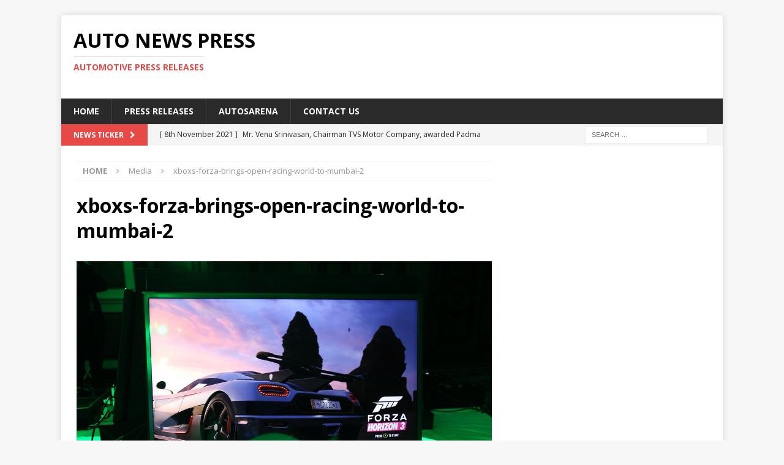

--- FILE ---
content_type: text/html; charset=UTF-8
request_url: https://www.autonewspress.com/xboxs-forza-brings-open-racing-world-to-mumbai/xboxs-forza-brings-open-racing-world-to-mumbai-2/
body_size: 10040
content:
<!DOCTYPE html>
<html class="no-js mh-one-sb" lang="en-GB">
<head>
<meta charset="UTF-8">
<meta name="viewport" content="width=device-width, initial-scale=1.0">
<link rel="profile" href="http://gmpg.org/xfn/11" />
<meta name='robots' content='index, follow, max-image-preview:large, max-snippet:-1, max-video-preview:-1' />
	<style>img:is([sizes="auto" i], [sizes^="auto," i]) { contain-intrinsic-size: 3000px 1500px }</style>
	
	<!-- This site is optimized with the Yoast SEO plugin v24.9 - https://yoast.com/wordpress/plugins/seo/ -->
	<title>xboxs-forza-brings-open-racing-world-to-mumbai-2 - Auto News Press</title>
	<link rel="canonical" href="https://www.autonewspress.com/xboxs-forza-brings-open-racing-world-to-mumbai/xboxs-forza-brings-open-racing-world-to-mumbai-2/" />
	<meta property="og:locale" content="en_GB" />
	<meta property="og:type" content="article" />
	<meta property="og:title" content="xboxs-forza-brings-open-racing-world-to-mumbai-2 - Auto News Press" />
	<meta property="og:url" content="https://www.autonewspress.com/xboxs-forza-brings-open-racing-world-to-mumbai/xboxs-forza-brings-open-racing-world-to-mumbai-2/" />
	<meta property="og:site_name" content="Auto News Press" />
	<meta property="article:publisher" content="https://www.facebook.com/Autosarena/" />
	<meta property="og:image" content="https://www.autonewspress.com/xboxs-forza-brings-open-racing-world-to-mumbai/xboxs-forza-brings-open-racing-world-to-mumbai-2" />
	<meta property="og:image:width" content="1024" />
	<meta property="og:image:height" content="682" />
	<meta property="og:image:type" content="image/jpeg" />
	<meta name="twitter:card" content="summary_large_image" />
	<meta name="twitter:site" content="@autosarena" />
	<script type="application/ld+json" class="yoast-schema-graph">{"@context":"https://schema.org","@graph":[{"@type":"WebPage","@id":"https://www.autonewspress.com/xboxs-forza-brings-open-racing-world-to-mumbai/xboxs-forza-brings-open-racing-world-to-mumbai-2/","url":"https://www.autonewspress.com/xboxs-forza-brings-open-racing-world-to-mumbai/xboxs-forza-brings-open-racing-world-to-mumbai-2/","name":"xboxs-forza-brings-open-racing-world-to-mumbai-2 - Auto News Press","isPartOf":{"@id":"https://www.autonewspress.com/#website"},"primaryImageOfPage":{"@id":"https://www.autonewspress.com/xboxs-forza-brings-open-racing-world-to-mumbai/xboxs-forza-brings-open-racing-world-to-mumbai-2/#primaryimage"},"image":{"@id":"https://www.autonewspress.com/xboxs-forza-brings-open-racing-world-to-mumbai/xboxs-forza-brings-open-racing-world-to-mumbai-2/#primaryimage"},"thumbnailUrl":"https://www.autonewspress.com/wp-content/uploads/2016/09/Xbox’s-Forza-brings-open-racing-world-to-Mumbai-2.jpg","datePublished":"2016-09-28T12:57:41+00:00","breadcrumb":{"@id":"https://www.autonewspress.com/xboxs-forza-brings-open-racing-world-to-mumbai/xboxs-forza-brings-open-racing-world-to-mumbai-2/#breadcrumb"},"inLanguage":"en-GB","potentialAction":[{"@type":"ReadAction","target":["https://www.autonewspress.com/xboxs-forza-brings-open-racing-world-to-mumbai/xboxs-forza-brings-open-racing-world-to-mumbai-2/"]}]},{"@type":"ImageObject","inLanguage":"en-GB","@id":"https://www.autonewspress.com/xboxs-forza-brings-open-racing-world-to-mumbai/xboxs-forza-brings-open-racing-world-to-mumbai-2/#primaryimage","url":"https://www.autonewspress.com/wp-content/uploads/2016/09/Xbox’s-Forza-brings-open-racing-world-to-Mumbai-2.jpg","contentUrl":"https://www.autonewspress.com/wp-content/uploads/2016/09/Xbox’s-Forza-brings-open-racing-world-to-Mumbai-2.jpg","width":1024,"height":682},{"@type":"BreadcrumbList","@id":"https://www.autonewspress.com/xboxs-forza-brings-open-racing-world-to-mumbai/xboxs-forza-brings-open-racing-world-to-mumbai-2/#breadcrumb","itemListElement":[{"@type":"ListItem","position":1,"name":"Home","item":"https://www.autonewspress.com/"},{"@type":"ListItem","position":2,"name":"Xbox’s Forza brings open racing world to Mumbai","item":"https://www.autonewspress.com/xboxs-forza-brings-open-racing-world-to-mumbai/"},{"@type":"ListItem","position":3,"name":"xboxs-forza-brings-open-racing-world-to-mumbai-2"}]},{"@type":"WebSite","@id":"https://www.autonewspress.com/#website","url":"https://www.autonewspress.com/","name":"Auto News Press","description":"Automotive Press Releases","potentialAction":[{"@type":"SearchAction","target":{"@type":"EntryPoint","urlTemplate":"https://www.autonewspress.com/?s={search_term_string}"},"query-input":{"@type":"PropertyValueSpecification","valueRequired":true,"valueName":"search_term_string"}}],"inLanguage":"en-GB"}]}</script>
	<!-- / Yoast SEO plugin. -->


<link rel='dns-prefetch' href='//fonts.googleapis.com' />
<link rel="alternate" type="application/rss+xml" title="Auto News Press &raquo; Feed" href="https://www.autonewspress.com/feed/" />
<link rel="alternate" type="application/rss+xml" title="Auto News Press &raquo; Comments Feed" href="https://www.autonewspress.com/comments/feed/" />
<script type="text/javascript">
/* <![CDATA[ */
window._wpemojiSettings = {"baseUrl":"https:\/\/s.w.org\/images\/core\/emoji\/16.0.1\/72x72\/","ext":".png","svgUrl":"https:\/\/s.w.org\/images\/core\/emoji\/16.0.1\/svg\/","svgExt":".svg","source":{"concatemoji":"https:\/\/www.autonewspress.com\/wp-includes\/js\/wp-emoji-release.min.js?ver=6.8.3"}};
/*! This file is auto-generated */
!function(s,n){var o,i,e;function c(e){try{var t={supportTests:e,timestamp:(new Date).valueOf()};sessionStorage.setItem(o,JSON.stringify(t))}catch(e){}}function p(e,t,n){e.clearRect(0,0,e.canvas.width,e.canvas.height),e.fillText(t,0,0);var t=new Uint32Array(e.getImageData(0,0,e.canvas.width,e.canvas.height).data),a=(e.clearRect(0,0,e.canvas.width,e.canvas.height),e.fillText(n,0,0),new Uint32Array(e.getImageData(0,0,e.canvas.width,e.canvas.height).data));return t.every(function(e,t){return e===a[t]})}function u(e,t){e.clearRect(0,0,e.canvas.width,e.canvas.height),e.fillText(t,0,0);for(var n=e.getImageData(16,16,1,1),a=0;a<n.data.length;a++)if(0!==n.data[a])return!1;return!0}function f(e,t,n,a){switch(t){case"flag":return n(e,"\ud83c\udff3\ufe0f\u200d\u26a7\ufe0f","\ud83c\udff3\ufe0f\u200b\u26a7\ufe0f")?!1:!n(e,"\ud83c\udde8\ud83c\uddf6","\ud83c\udde8\u200b\ud83c\uddf6")&&!n(e,"\ud83c\udff4\udb40\udc67\udb40\udc62\udb40\udc65\udb40\udc6e\udb40\udc67\udb40\udc7f","\ud83c\udff4\u200b\udb40\udc67\u200b\udb40\udc62\u200b\udb40\udc65\u200b\udb40\udc6e\u200b\udb40\udc67\u200b\udb40\udc7f");case"emoji":return!a(e,"\ud83e\udedf")}return!1}function g(e,t,n,a){var r="undefined"!=typeof WorkerGlobalScope&&self instanceof WorkerGlobalScope?new OffscreenCanvas(300,150):s.createElement("canvas"),o=r.getContext("2d",{willReadFrequently:!0}),i=(o.textBaseline="top",o.font="600 32px Arial",{});return e.forEach(function(e){i[e]=t(o,e,n,a)}),i}function t(e){var t=s.createElement("script");t.src=e,t.defer=!0,s.head.appendChild(t)}"undefined"!=typeof Promise&&(o="wpEmojiSettingsSupports",i=["flag","emoji"],n.supports={everything:!0,everythingExceptFlag:!0},e=new Promise(function(e){s.addEventListener("DOMContentLoaded",e,{once:!0})}),new Promise(function(t){var n=function(){try{var e=JSON.parse(sessionStorage.getItem(o));if("object"==typeof e&&"number"==typeof e.timestamp&&(new Date).valueOf()<e.timestamp+604800&&"object"==typeof e.supportTests)return e.supportTests}catch(e){}return null}();if(!n){if("undefined"!=typeof Worker&&"undefined"!=typeof OffscreenCanvas&&"undefined"!=typeof URL&&URL.createObjectURL&&"undefined"!=typeof Blob)try{var e="postMessage("+g.toString()+"("+[JSON.stringify(i),f.toString(),p.toString(),u.toString()].join(",")+"));",a=new Blob([e],{type:"text/javascript"}),r=new Worker(URL.createObjectURL(a),{name:"wpTestEmojiSupports"});return void(r.onmessage=function(e){c(n=e.data),r.terminate(),t(n)})}catch(e){}c(n=g(i,f,p,u))}t(n)}).then(function(e){for(var t in e)n.supports[t]=e[t],n.supports.everything=n.supports.everything&&n.supports[t],"flag"!==t&&(n.supports.everythingExceptFlag=n.supports.everythingExceptFlag&&n.supports[t]);n.supports.everythingExceptFlag=n.supports.everythingExceptFlag&&!n.supports.flag,n.DOMReady=!1,n.readyCallback=function(){n.DOMReady=!0}}).then(function(){return e}).then(function(){var e;n.supports.everything||(n.readyCallback(),(e=n.source||{}).concatemoji?t(e.concatemoji):e.wpemoji&&e.twemoji&&(t(e.twemoji),t(e.wpemoji)))}))}((window,document),window._wpemojiSettings);
/* ]]> */
</script>
<style id='wp-emoji-styles-inline-css' type='text/css'>

	img.wp-smiley, img.emoji {
		display: inline !important;
		border: none !important;
		box-shadow: none !important;
		height: 1em !important;
		width: 1em !important;
		margin: 0 0.07em !important;
		vertical-align: -0.1em !important;
		background: none !important;
		padding: 0 !important;
	}
</style>
<link rel='stylesheet' id='wp-block-library-css' href='https://www.autonewspress.com/wp-includes/css/dist/block-library/style.min.css?ver=6.8.3' type='text/css' media='all' />
<style id='classic-theme-styles-inline-css' type='text/css'>
/*! This file is auto-generated */
.wp-block-button__link{color:#fff;background-color:#32373c;border-radius:9999px;box-shadow:none;text-decoration:none;padding:calc(.667em + 2px) calc(1.333em + 2px);font-size:1.125em}.wp-block-file__button{background:#32373c;color:#fff;text-decoration:none}
</style>
<style id='global-styles-inline-css' type='text/css'>
:root{--wp--preset--aspect-ratio--square: 1;--wp--preset--aspect-ratio--4-3: 4/3;--wp--preset--aspect-ratio--3-4: 3/4;--wp--preset--aspect-ratio--3-2: 3/2;--wp--preset--aspect-ratio--2-3: 2/3;--wp--preset--aspect-ratio--16-9: 16/9;--wp--preset--aspect-ratio--9-16: 9/16;--wp--preset--color--black: #000000;--wp--preset--color--cyan-bluish-gray: #abb8c3;--wp--preset--color--white: #ffffff;--wp--preset--color--pale-pink: #f78da7;--wp--preset--color--vivid-red: #cf2e2e;--wp--preset--color--luminous-vivid-orange: #ff6900;--wp--preset--color--luminous-vivid-amber: #fcb900;--wp--preset--color--light-green-cyan: #7bdcb5;--wp--preset--color--vivid-green-cyan: #00d084;--wp--preset--color--pale-cyan-blue: #8ed1fc;--wp--preset--color--vivid-cyan-blue: #0693e3;--wp--preset--color--vivid-purple: #9b51e0;--wp--preset--gradient--vivid-cyan-blue-to-vivid-purple: linear-gradient(135deg,rgba(6,147,227,1) 0%,rgb(155,81,224) 100%);--wp--preset--gradient--light-green-cyan-to-vivid-green-cyan: linear-gradient(135deg,rgb(122,220,180) 0%,rgb(0,208,130) 100%);--wp--preset--gradient--luminous-vivid-amber-to-luminous-vivid-orange: linear-gradient(135deg,rgba(252,185,0,1) 0%,rgba(255,105,0,1) 100%);--wp--preset--gradient--luminous-vivid-orange-to-vivid-red: linear-gradient(135deg,rgba(255,105,0,1) 0%,rgb(207,46,46) 100%);--wp--preset--gradient--very-light-gray-to-cyan-bluish-gray: linear-gradient(135deg,rgb(238,238,238) 0%,rgb(169,184,195) 100%);--wp--preset--gradient--cool-to-warm-spectrum: linear-gradient(135deg,rgb(74,234,220) 0%,rgb(151,120,209) 20%,rgb(207,42,186) 40%,rgb(238,44,130) 60%,rgb(251,105,98) 80%,rgb(254,248,76) 100%);--wp--preset--gradient--blush-light-purple: linear-gradient(135deg,rgb(255,206,236) 0%,rgb(152,150,240) 100%);--wp--preset--gradient--blush-bordeaux: linear-gradient(135deg,rgb(254,205,165) 0%,rgb(254,45,45) 50%,rgb(107,0,62) 100%);--wp--preset--gradient--luminous-dusk: linear-gradient(135deg,rgb(255,203,112) 0%,rgb(199,81,192) 50%,rgb(65,88,208) 100%);--wp--preset--gradient--pale-ocean: linear-gradient(135deg,rgb(255,245,203) 0%,rgb(182,227,212) 50%,rgb(51,167,181) 100%);--wp--preset--gradient--electric-grass: linear-gradient(135deg,rgb(202,248,128) 0%,rgb(113,206,126) 100%);--wp--preset--gradient--midnight: linear-gradient(135deg,rgb(2,3,129) 0%,rgb(40,116,252) 100%);--wp--preset--font-size--small: 13px;--wp--preset--font-size--medium: 20px;--wp--preset--font-size--large: 36px;--wp--preset--font-size--x-large: 42px;--wp--preset--spacing--20: 0.44rem;--wp--preset--spacing--30: 0.67rem;--wp--preset--spacing--40: 1rem;--wp--preset--spacing--50: 1.5rem;--wp--preset--spacing--60: 2.25rem;--wp--preset--spacing--70: 3.38rem;--wp--preset--spacing--80: 5.06rem;--wp--preset--shadow--natural: 6px 6px 9px rgba(0, 0, 0, 0.2);--wp--preset--shadow--deep: 12px 12px 50px rgba(0, 0, 0, 0.4);--wp--preset--shadow--sharp: 6px 6px 0px rgba(0, 0, 0, 0.2);--wp--preset--shadow--outlined: 6px 6px 0px -3px rgba(255, 255, 255, 1), 6px 6px rgba(0, 0, 0, 1);--wp--preset--shadow--crisp: 6px 6px 0px rgba(0, 0, 0, 1);}:where(.is-layout-flex){gap: 0.5em;}:where(.is-layout-grid){gap: 0.5em;}body .is-layout-flex{display: flex;}.is-layout-flex{flex-wrap: wrap;align-items: center;}.is-layout-flex > :is(*, div){margin: 0;}body .is-layout-grid{display: grid;}.is-layout-grid > :is(*, div){margin: 0;}:where(.wp-block-columns.is-layout-flex){gap: 2em;}:where(.wp-block-columns.is-layout-grid){gap: 2em;}:where(.wp-block-post-template.is-layout-flex){gap: 1.25em;}:where(.wp-block-post-template.is-layout-grid){gap: 1.25em;}.has-black-color{color: var(--wp--preset--color--black) !important;}.has-cyan-bluish-gray-color{color: var(--wp--preset--color--cyan-bluish-gray) !important;}.has-white-color{color: var(--wp--preset--color--white) !important;}.has-pale-pink-color{color: var(--wp--preset--color--pale-pink) !important;}.has-vivid-red-color{color: var(--wp--preset--color--vivid-red) !important;}.has-luminous-vivid-orange-color{color: var(--wp--preset--color--luminous-vivid-orange) !important;}.has-luminous-vivid-amber-color{color: var(--wp--preset--color--luminous-vivid-amber) !important;}.has-light-green-cyan-color{color: var(--wp--preset--color--light-green-cyan) !important;}.has-vivid-green-cyan-color{color: var(--wp--preset--color--vivid-green-cyan) !important;}.has-pale-cyan-blue-color{color: var(--wp--preset--color--pale-cyan-blue) !important;}.has-vivid-cyan-blue-color{color: var(--wp--preset--color--vivid-cyan-blue) !important;}.has-vivid-purple-color{color: var(--wp--preset--color--vivid-purple) !important;}.has-black-background-color{background-color: var(--wp--preset--color--black) !important;}.has-cyan-bluish-gray-background-color{background-color: var(--wp--preset--color--cyan-bluish-gray) !important;}.has-white-background-color{background-color: var(--wp--preset--color--white) !important;}.has-pale-pink-background-color{background-color: var(--wp--preset--color--pale-pink) !important;}.has-vivid-red-background-color{background-color: var(--wp--preset--color--vivid-red) !important;}.has-luminous-vivid-orange-background-color{background-color: var(--wp--preset--color--luminous-vivid-orange) !important;}.has-luminous-vivid-amber-background-color{background-color: var(--wp--preset--color--luminous-vivid-amber) !important;}.has-light-green-cyan-background-color{background-color: var(--wp--preset--color--light-green-cyan) !important;}.has-vivid-green-cyan-background-color{background-color: var(--wp--preset--color--vivid-green-cyan) !important;}.has-pale-cyan-blue-background-color{background-color: var(--wp--preset--color--pale-cyan-blue) !important;}.has-vivid-cyan-blue-background-color{background-color: var(--wp--preset--color--vivid-cyan-blue) !important;}.has-vivid-purple-background-color{background-color: var(--wp--preset--color--vivid-purple) !important;}.has-black-border-color{border-color: var(--wp--preset--color--black) !important;}.has-cyan-bluish-gray-border-color{border-color: var(--wp--preset--color--cyan-bluish-gray) !important;}.has-white-border-color{border-color: var(--wp--preset--color--white) !important;}.has-pale-pink-border-color{border-color: var(--wp--preset--color--pale-pink) !important;}.has-vivid-red-border-color{border-color: var(--wp--preset--color--vivid-red) !important;}.has-luminous-vivid-orange-border-color{border-color: var(--wp--preset--color--luminous-vivid-orange) !important;}.has-luminous-vivid-amber-border-color{border-color: var(--wp--preset--color--luminous-vivid-amber) !important;}.has-light-green-cyan-border-color{border-color: var(--wp--preset--color--light-green-cyan) !important;}.has-vivid-green-cyan-border-color{border-color: var(--wp--preset--color--vivid-green-cyan) !important;}.has-pale-cyan-blue-border-color{border-color: var(--wp--preset--color--pale-cyan-blue) !important;}.has-vivid-cyan-blue-border-color{border-color: var(--wp--preset--color--vivid-cyan-blue) !important;}.has-vivid-purple-border-color{border-color: var(--wp--preset--color--vivid-purple) !important;}.has-vivid-cyan-blue-to-vivid-purple-gradient-background{background: var(--wp--preset--gradient--vivid-cyan-blue-to-vivid-purple) !important;}.has-light-green-cyan-to-vivid-green-cyan-gradient-background{background: var(--wp--preset--gradient--light-green-cyan-to-vivid-green-cyan) !important;}.has-luminous-vivid-amber-to-luminous-vivid-orange-gradient-background{background: var(--wp--preset--gradient--luminous-vivid-amber-to-luminous-vivid-orange) !important;}.has-luminous-vivid-orange-to-vivid-red-gradient-background{background: var(--wp--preset--gradient--luminous-vivid-orange-to-vivid-red) !important;}.has-very-light-gray-to-cyan-bluish-gray-gradient-background{background: var(--wp--preset--gradient--very-light-gray-to-cyan-bluish-gray) !important;}.has-cool-to-warm-spectrum-gradient-background{background: var(--wp--preset--gradient--cool-to-warm-spectrum) !important;}.has-blush-light-purple-gradient-background{background: var(--wp--preset--gradient--blush-light-purple) !important;}.has-blush-bordeaux-gradient-background{background: var(--wp--preset--gradient--blush-bordeaux) !important;}.has-luminous-dusk-gradient-background{background: var(--wp--preset--gradient--luminous-dusk) !important;}.has-pale-ocean-gradient-background{background: var(--wp--preset--gradient--pale-ocean) !important;}.has-electric-grass-gradient-background{background: var(--wp--preset--gradient--electric-grass) !important;}.has-midnight-gradient-background{background: var(--wp--preset--gradient--midnight) !important;}.has-small-font-size{font-size: var(--wp--preset--font-size--small) !important;}.has-medium-font-size{font-size: var(--wp--preset--font-size--medium) !important;}.has-large-font-size{font-size: var(--wp--preset--font-size--large) !important;}.has-x-large-font-size{font-size: var(--wp--preset--font-size--x-large) !important;}
:where(.wp-block-post-template.is-layout-flex){gap: 1.25em;}:where(.wp-block-post-template.is-layout-grid){gap: 1.25em;}
:where(.wp-block-columns.is-layout-flex){gap: 2em;}:where(.wp-block-columns.is-layout-grid){gap: 2em;}
:root :where(.wp-block-pullquote){font-size: 1.5em;line-height: 1.6;}
</style>
<link rel='stylesheet' id='mh-magazine-css' href='https://www.autonewspress.com/wp-content/themes/mh-magazine/style.css?ver=3.6.1' type='text/css' media='all' />
<link rel='stylesheet' id='mh-font-awesome-css' href='https://www.autonewspress.com/wp-content/themes/mh-magazine/includes/font-awesome.min.css' type='text/css' media='all' />
<link rel='stylesheet' id='mh-google-fonts-css' href='https://fonts.googleapis.com/css?family=Open+Sans:300,400,400italic,600,700' type='text/css' media='all' />
<style id='akismet-widget-style-inline-css' type='text/css'>

			.a-stats {
				--akismet-color-mid-green: #357b49;
				--akismet-color-white: #fff;
				--akismet-color-light-grey: #f6f7f7;

				max-width: 350px;
				width: auto;
			}

			.a-stats * {
				all: unset;
				box-sizing: border-box;
			}

			.a-stats strong {
				font-weight: 600;
			}

			.a-stats a.a-stats__link,
			.a-stats a.a-stats__link:visited,
			.a-stats a.a-stats__link:active {
				background: var(--akismet-color-mid-green);
				border: none;
				box-shadow: none;
				border-radius: 8px;
				color: var(--akismet-color-white);
				cursor: pointer;
				display: block;
				font-family: -apple-system, BlinkMacSystemFont, 'Segoe UI', 'Roboto', 'Oxygen-Sans', 'Ubuntu', 'Cantarell', 'Helvetica Neue', sans-serif;
				font-weight: 500;
				padding: 12px;
				text-align: center;
				text-decoration: none;
				transition: all 0.2s ease;
			}

			/* Extra specificity to deal with TwentyTwentyOne focus style */
			.widget .a-stats a.a-stats__link:focus {
				background: var(--akismet-color-mid-green);
				color: var(--akismet-color-white);
				text-decoration: none;
			}

			.a-stats a.a-stats__link:hover {
				filter: brightness(110%);
				box-shadow: 0 4px 12px rgba(0, 0, 0, 0.06), 0 0 2px rgba(0, 0, 0, 0.16);
			}

			.a-stats .count {
				color: var(--akismet-color-white);
				display: block;
				font-size: 1.5em;
				line-height: 1.4;
				padding: 0 13px;
				white-space: nowrap;
			}
		
</style>
<script type="text/javascript" src="https://www.autonewspress.com/wp-includes/js/jquery/jquery.min.js?ver=3.7.1" id="jquery-core-js"></script>
<script type="text/javascript" src="https://www.autonewspress.com/wp-includes/js/jquery/jquery-migrate.min.js?ver=3.4.1" id="jquery-migrate-js"></script>
<script type="text/javascript" src="https://www.autonewspress.com/wp-content/themes/mh-magazine/js/scripts.js?ver=3.6.1" id="mh-scripts-js"></script>
<link rel="https://api.w.org/" href="https://www.autonewspress.com/wp-json/" /><link rel="alternate" title="JSON" type="application/json" href="https://www.autonewspress.com/wp-json/wp/v2/media/6665" /><link rel="EditURI" type="application/rsd+xml" title="RSD" href="https://www.autonewspress.com/xmlrpc.php?rsd" />
<meta name="generator" content="WordPress 6.8.3" />
<link rel='shortlink' href='https://www.autonewspress.com/?p=6665' />
<link rel="alternate" title="oEmbed (JSON)" type="application/json+oembed" href="https://www.autonewspress.com/wp-json/oembed/1.0/embed?url=https%3A%2F%2Fwww.autonewspress.com%2Fxboxs-forza-brings-open-racing-world-to-mumbai%2Fxboxs-forza-brings-open-racing-world-to-mumbai-2%2F" />
<link rel="alternate" title="oEmbed (XML)" type="text/xml+oembed" href="https://www.autonewspress.com/wp-json/oembed/1.0/embed?url=https%3A%2F%2Fwww.autonewspress.com%2Fxboxs-forza-brings-open-racing-world-to-mumbai%2Fxboxs-forza-brings-open-racing-world-to-mumbai-2%2F&#038;format=xml" />
<!--[if lt IE 9]>
<script src="https://www.autonewspress.com/wp-content/themes/mh-magazine/js/css3-mediaqueries.js"></script>
<![endif]-->
</head>
<body id="mh-mobile" class="attachment wp-singular attachment-template-default single single-attachment postid-6665 attachmentid-6665 attachment-jpeg wp-theme-mh-magazine mh-boxed-layout mh-right-sb mh-loop-layout1 mh-widget-layout1" itemscope="itemscope" itemtype="http://schema.org/WebPage">
<div class="mh-container mh-container-outer">
<div class="mh-header-nav-mobile clearfix"></div>
	<div class="mh-preheader">
    	<div class="mh-container mh-container-inner mh-row clearfix">
							<div class="mh-header-bar-content mh-header-bar-top-left mh-col-2-3 clearfix">
									</div>
										<div class="mh-header-bar-content mh-header-bar-top-right mh-col-1-3 clearfix">
									</div>
					</div>
	</div>
<header class="mh-header" itemscope="itemscope" itemtype="http://schema.org/WPHeader">
	<div class="mh-container mh-container-inner clearfix">
		<div class="mh-custom-header clearfix">
<div class="mh-header-columns mh-row clearfix">
<div class="mh-col-1-3 mh-site-identity">
<div class="mh-site-logo" role="banner" itemscope="itemscope" itemtype="http://schema.org/Brand">
<div class="mh-header-text">
<a class="mh-header-text-link" href="https://www.autonewspress.com/" title="Auto News Press" rel="home">
<h2 class="mh-header-title">Auto News Press</h2>
<h3 class="mh-header-tagline">Automotive Press Releases</h3>
</a>
</div>
</div>
</div>
<aside class="mh-col-2-3 mh-header-widget-2">
<div id="text-9" class="mh-widget mh-header-2 widget_text">			<div class="textwidget"><script async src="//pagead2.googlesyndication.com/pagead/js/adsbygoogle.js"></script>
<!-- Auto news press -->
<ins class="adsbygoogle"
     style="display:inline-block;width:728px;height:90px"
     data-ad-client="ca-pub-8908017275418796"
     data-ad-slot="7430092261"></ins>
<script>
(adsbygoogle = window.adsbygoogle || []).push({});
</script></div>
		</div></aside>
</div>
</div>
	</div>
	<div class="mh-main-nav-wrap">
		<nav class="mh-navigation mh-main-nav mh-container mh-container-inner clearfix" itemscope="itemscope" itemtype="http://schema.org/SiteNavigationElement">
			<div class="menu-main-container"><ul id="menu-main" class="menu"><li id="menu-item-10123" class="menu-item menu-item-type-post_type menu-item-object-page menu-item-home menu-item-10123"><a href="https://www.autonewspress.com/">Home</a></li>
<li id="menu-item-477" class="menu-item menu-item-type-custom menu-item-object-custom menu-item-home menu-item-477"><a href="https://www.autonewspress.com/">Press Releases</a></li>
<li id="menu-item-475" class="menu-item menu-item-type-custom menu-item-object-custom menu-item-475"><a href="http://www.autosarena.com/">Autosarena</a></li>
<li id="menu-item-4162" class="menu-item menu-item-type-post_type menu-item-object-page menu-item-4162"><a href="https://www.autonewspress.com/contact-us/">Contact US</a></li>
</ul></div>		</nav>
	</div>
	</header>
	<div class="mh-subheader">
		<div class="mh-container mh-container-inner mh-row clearfix">
							<div class="mh-header-bar-content mh-header-bar-bottom-left mh-col-2-3 clearfix">
											<div class="mh-header-ticker mh-header-ticker-bottom">
							<div class="mh-ticker-bottom">
			<div class="mh-ticker-title mh-ticker-title-bottom">
			News Ticker<i class="fa fa-chevron-right"></i>		</div>
		<div class="mh-ticker-content mh-ticker-content-bottom">
		<ul id="mh-ticker-loop-bottom">				<li class="mh-ticker-item mh-ticker-item-bottom">
					<a href="https://www.autonewspress.com/mr-venu-srinivasan-chairman-tvs-motor-company-awarded-padma-bhushan-for-his-contribution-to-the-field-of-trade-and-industry/" title="Mr. Venu Srinivasan, Chairman TVS Motor Company, awarded Padma Bhushan for his contribution to the field of trade and industry">
						<span class="mh-ticker-item-date mh-ticker-item-date-bottom">
                        	[ 8th November 2021 ]                        </span>
						<span class="mh-ticker-item-title mh-ticker-item-title-bottom">
							Mr. Venu Srinivasan, Chairman TVS Motor Company, awarded Padma Bhushan for his contribution to the field of trade and industry						</span>
													<span class="mh-ticker-item-cat mh-ticker-item-cat-bottom">
								<i class="fa fa-caret-right"></i>
																2 Wheelers							</span>
											</a>
				</li>				<li class="mh-ticker-item mh-ticker-item-bottom">
					<a href="https://www.autonewspress.com/ather-energy-begins-retail-operations-in-kochi/" title="Ather Energy begins Retail Operations in Kochi">
						<span class="mh-ticker-item-date mh-ticker-item-date-bottom">
                        	[ 12th March 2021 ]                        </span>
						<span class="mh-ticker-item-title mh-ticker-item-title-bottom">
							Ather Energy begins Retail Operations in Kochi						</span>
													<span class="mh-ticker-item-cat mh-ticker-item-cat-bottom">
								<i class="fa fa-caret-right"></i>
																2 Wheelers							</span>
											</a>
				</li>				<li class="mh-ticker-item mh-ticker-item-bottom">
					<a href="https://www.autonewspress.com/isuzu-motors-india-opens-a-new-service-facility-in-mumbai/" title="Isuzu Motors India opens a new Service Facility in Mumbai">
						<span class="mh-ticker-item-date mh-ticker-item-date-bottom">
                        	[ 12th March 2021 ]                        </span>
						<span class="mh-ticker-item-title mh-ticker-item-title-bottom">
							Isuzu Motors India opens a new Service Facility in Mumbai						</span>
													<span class="mh-ticker-item-cat mh-ticker-item-cat-bottom">
								<i class="fa fa-caret-right"></i>
																Commercial Vehicles							</span>
											</a>
				</li>				<li class="mh-ticker-item mh-ticker-item-bottom">
					<a href="https://www.autonewspress.com/ford-indias-latest-ecosport-se-ad-campaign-features-a-quirky-take-on-twin-sibling-relationships/" title="Ford India&#8217;s Latest EcoSport SE Ad Campaign Features A Quirky Take On Twin Sibling Relationships">
						<span class="mh-ticker-item-date mh-ticker-item-date-bottom">
                        	[ 12th March 2021 ]                        </span>
						<span class="mh-ticker-item-title mh-ticker-item-title-bottom">
							Ford India&#8217;s Latest EcoSport SE Ad Campaign Features A Quirky Take On Twin Sibling Relationships						</span>
													<span class="mh-ticker-item-cat mh-ticker-item-cat-bottom">
								<i class="fa fa-caret-right"></i>
																Ads &amp; Marketing							</span>
											</a>
				</li>				<li class="mh-ticker-item mh-ticker-item-bottom">
					<a href="https://www.autonewspress.com/tata-motors-unveils-the-ultra-sleek-t-series-range-of-new-generation-smart-trucks/" title="Tata Motors unveils the Ultra Sleek T-Series range of new-generation, smart trucks">
						<span class="mh-ticker-item-date mh-ticker-item-date-bottom">
                        	[ 11th March 2021 ]                        </span>
						<span class="mh-ticker-item-title mh-ticker-item-title-bottom">
							Tata Motors unveils the Ultra Sleek T-Series range of new-generation, smart trucks						</span>
													<span class="mh-ticker-item-cat mh-ticker-item-cat-bottom">
								<i class="fa fa-caret-right"></i>
																Commercial Vehicles							</span>
											</a>
				</li>		</ul>
	</div>
</div>						</div>
									</div>
										<div class="mh-header-bar-content mh-header-bar-bottom-right mh-col-1-3 clearfix">
											<aside class="mh-header-search mh-header-search-bottom">
							<form role="search" method="get" class="search-form" action="https://www.autonewspress.com/">
				<label>
					<span class="screen-reader-text">Search for:</span>
					<input type="search" class="search-field" placeholder="Search &hellip;" value="" name="s" />
				</label>
				<input type="submit" class="search-submit" value="Search" />
			</form>						</aside>
									</div>
					</div>
	</div>
<div class="mh-wrapper clearfix">
	<div class="mh-main clearfix">
		<div id="main-content" class="mh-content" role="main"><nav class="mh-breadcrumb"><span itemscope itemtype="http://data-vocabulary.org/Breadcrumb"><a href="https://www.autonewspress.com" itemprop="url"><span itemprop="title">Home</span></a></span><span class="mh-breadcrumb-delimiter"><i class="fa fa-angle-right"></i></span>Media<span class="mh-breadcrumb-delimiter"><i class="fa fa-angle-right"></i></span>xboxs-forza-brings-open-racing-world-to-mumbai-2</nav>
				<article id="post-6665" class="post-6665 attachment type-attachment status-inherit hentry">
					<header class="entry-header">
						<h1 class="entry-title">xboxs-forza-brings-open-racing-world-to-mumbai-2</h1>					</header>
					<figure class="entry-thumbnail">
												<a href="https://www.autonewspress.com/wp-content/uploads/2016/09/Xbox’s-Forza-brings-open-racing-world-to-Mumbai-2.jpg" title="xboxs-forza-brings-open-racing-world-to-mumbai-2" rel="attachment" target="_blank">
							<img src="https://www.autonewspress.com/wp-content/uploads/2016/09/Xbox’s-Forza-brings-open-racing-world-to-Mumbai-2.jpg" width="1024" height="682" class="attachment-medium" alt="xboxs-forza-brings-open-racing-world-to-mumbai-2" />
						</a>
											</figure>
									</article>		</div>
			<aside class="mh-widget-col-1 mh-sidebar" itemscope="itemscope" itemtype="http://schema.org/WPSideBar"><div id="text-15" class="mh-widget widget_text">			<div class="textwidget"><script async src="//pagead2.googlesyndication.com/pagead/js/adsbygoogle.js"></script>
<!-- Auto news press -->
<ins class="adsbygoogle"
     style="display:inline-block;width:300px;height:300px"
     data-ad-client="ca-pub-8908017275418796"
     data-ad-slot="7430092261"></ins>
<script>
(adsbygoogle = window.adsbygoogle || []).push({});
</script>
</div>
		</div><div id="text-19" class="mh-widget widget_text">			<div class="textwidget"><p><script async src="//pagead2.googlesyndication.com/pagead/js/adsbygoogle.js"></script><br />
<ins class="adsbygoogle"
     style="display:block"
     data-ad-format="autorelaxed"
     data-ad-client="ca-pub-8908017275418796"
     data-ad-slot="6658037465"></ins><br />
<script>
     (adsbygoogle = window.adsbygoogle || []).push({});
</script></p>
</div>
		</div><div id="mh_magazine_custom_posts-3" class="mh-widget mh_magazine_custom_posts">			<ul class="mh-custom-posts-widget clearfix"> 						<li class="mh-custom-posts-item mh-custom-posts-small clearfix post-21093 post type-post status-publish format-standard has-post-thumbnail category-2-wheelers category-india tag-padma-bhushan tag-tvs tag-venu-srinivasan">
															<figure class="mh-custom-posts-thumb">
									<a class="mh-thumb-icon mh-thumb-icon-small" href="https://www.autonewspress.com/mr-venu-srinivasan-chairman-tvs-motor-company-awarded-padma-bhushan-for-his-contribution-to-the-field-of-trade-and-industry/" title="Mr. Venu Srinivasan, Chairman TVS Motor Company, awarded Padma Bhushan for his contribution to the field of trade and industry"><img width="80" height="60" src="https://www.autonewspress.com/wp-content/uploads/2021/11/Mr-Venu-Srinivasan-being-conferred-with-the-Padma-Bhushan-award-80x60.jpg" class="attachment-mh-magazine-small size-mh-magazine-small wp-post-image" alt="" decoding="async" loading="lazy" srcset="https://www.autonewspress.com/wp-content/uploads/2021/11/Mr-Venu-Srinivasan-being-conferred-with-the-Padma-Bhushan-award-80x60.jpg 80w, https://www.autonewspress.com/wp-content/uploads/2021/11/Mr-Venu-Srinivasan-being-conferred-with-the-Padma-Bhushan-award-678x509.jpg 678w, https://www.autonewspress.com/wp-content/uploads/2021/11/Mr-Venu-Srinivasan-being-conferred-with-the-Padma-Bhushan-award-326x245.jpg 326w" sizes="auto, (max-width: 80px) 100vw, 80px" />									</a>
								</figure>
														<div class="mh-custom-posts-header">
								<p class="mh-custom-posts-small-title">
									<a href="https://www.autonewspress.com/mr-venu-srinivasan-chairman-tvs-motor-company-awarded-padma-bhushan-for-his-contribution-to-the-field-of-trade-and-industry/" title="Mr. Venu Srinivasan, Chairman TVS Motor Company, awarded Padma Bhushan for his contribution to the field of trade and industry">
										Mr. Venu Srinivasan, Chairman TVS Motor Company, awarded Padma Bhushan for his contribution to the field of trade and industry									</a>
								</p>
								<div class="mh-meta mh-custom-posts-meta">
									<span class="mh-meta-date updated"><i class="fa fa-clock-o"></i>8th November 2021</span>
<span class="mh-meta-comments"><i class="fa fa-comment-o"></i><a class="mh-comment-count-link" href="https://www.autonewspress.com/mr-venu-srinivasan-chairman-tvs-motor-company-awarded-padma-bhushan-for-his-contribution-to-the-field-of-trade-and-industry/#mh-comments">0</a></span>
								</div>
							</div>
						</li>						<li class="mh-custom-posts-item mh-custom-posts-small clearfix post-21060 post type-post status-publish format-standard has-post-thumbnail category-2-wheelers category-ather category-dealers category-india tag-ather-450x tag-ather-energy tag-ather-energy-kochi tag-palal-group tag-ravneet-phokela">
															<figure class="mh-custom-posts-thumb">
									<a class="mh-thumb-icon mh-thumb-icon-small" href="https://www.autonewspress.com/ather-energy-begins-retail-operations-in-kochi/" title="Ather Energy begins Retail Operations in Kochi"><img width="80" height="60" src="https://www.autonewspress.com/wp-content/uploads/2021/03/Kochi-EC-Opening-80x60.jpg" class="attachment-mh-magazine-small size-mh-magazine-small wp-post-image" alt="" decoding="async" loading="lazy" srcset="https://www.autonewspress.com/wp-content/uploads/2021/03/Kochi-EC-Opening-80x60.jpg 80w, https://www.autonewspress.com/wp-content/uploads/2021/03/Kochi-EC-Opening-678x509.jpg 678w, https://www.autonewspress.com/wp-content/uploads/2021/03/Kochi-EC-Opening-326x245.jpg 326w" sizes="auto, (max-width: 80px) 100vw, 80px" />									</a>
								</figure>
														<div class="mh-custom-posts-header">
								<p class="mh-custom-posts-small-title">
									<a href="https://www.autonewspress.com/ather-energy-begins-retail-operations-in-kochi/" title="Ather Energy begins Retail Operations in Kochi">
										Ather Energy begins Retail Operations in Kochi									</a>
								</p>
								<div class="mh-meta mh-custom-posts-meta">
									<span class="mh-meta-date updated"><i class="fa fa-clock-o"></i>12th March 2021</span>
<span class="mh-meta-comments"><i class="fa fa-comment-o"></i><a class="mh-comment-count-link" href="https://www.autonewspress.com/ather-energy-begins-retail-operations-in-kochi/#mh-comments">0</a></span>
								</div>
							</div>
						</li>						<li class="mh-custom-posts-item mh-custom-posts-small clearfix post-21064 post type-post status-publish format-standard has-post-thumbnail category-commercial-vehicles category-dealers category-india category-isuzu tag-isuzu-motors tag-isuzu-motors-india tag-isuzu-motors-mumbai tag-jmd-isuzu tag-mr-girish-vazirani">
															<figure class="mh-custom-posts-thumb">
									<a class="mh-thumb-icon mh-thumb-icon-small" href="https://www.autonewspress.com/isuzu-motors-india-opens-a-new-service-facility-in-mumbai/" title="Isuzu Motors India opens a new Service Facility in Mumbai"><img width="80" height="60" src="https://www.autonewspress.com/wp-content/uploads/2021/03/Isuzu-Motors-India-opens-a-new-Service-Facility-in-Mumbai-2-80x60.jpeg" class="attachment-mh-magazine-small size-mh-magazine-small wp-post-image" alt="" decoding="async" loading="lazy" srcset="https://www.autonewspress.com/wp-content/uploads/2021/03/Isuzu-Motors-India-opens-a-new-Service-Facility-in-Mumbai-2-80x60.jpeg 80w, https://www.autonewspress.com/wp-content/uploads/2021/03/Isuzu-Motors-India-opens-a-new-Service-Facility-in-Mumbai-2-678x509.jpeg 678w, https://www.autonewspress.com/wp-content/uploads/2021/03/Isuzu-Motors-India-opens-a-new-Service-Facility-in-Mumbai-2-326x245.jpeg 326w" sizes="auto, (max-width: 80px) 100vw, 80px" />									</a>
								</figure>
														<div class="mh-custom-posts-header">
								<p class="mh-custom-posts-small-title">
									<a href="https://www.autonewspress.com/isuzu-motors-india-opens-a-new-service-facility-in-mumbai/" title="Isuzu Motors India opens a new Service Facility in Mumbai">
										Isuzu Motors India opens a new Service Facility in Mumbai									</a>
								</p>
								<div class="mh-meta mh-custom-posts-meta">
									<span class="mh-meta-date updated"><i class="fa fa-clock-o"></i>12th March 2021</span>
<span class="mh-meta-comments"><i class="fa fa-comment-o"></i><a class="mh-comment-count-link" href="https://www.autonewspress.com/isuzu-motors-india-opens-a-new-service-facility-in-mumbai/#mh-comments">0</a></span>
								</div>
							</div>
						</li>						<li class="mh-custom-posts-item mh-custom-posts-small clearfix post-21070 post type-post status-publish format-standard has-post-thumbnail category-ads-marketing category-ford category-india tag-ecosport-se-ad-campaign tag-ford-ecosport tag-ford-ecosport-se tag-ford-india">
															<figure class="mh-custom-posts-thumb">
									<a class="mh-thumb-icon mh-thumb-icon-small" href="https://www.autonewspress.com/ford-indias-latest-ecosport-se-ad-campaign-features-a-quirky-take-on-twin-sibling-relationships/" title="Ford India&#8217;s Latest EcoSport SE Ad Campaign Features A Quirky Take On Twin Sibling Relationships"><img width="80" height="60" src="https://www.autonewspress.com/wp-content/uploads/2021/03/Ford-EcoSport-SE-80x60.jpg" class="attachment-mh-magazine-small size-mh-magazine-small wp-post-image" alt="" decoding="async" loading="lazy" srcset="https://www.autonewspress.com/wp-content/uploads/2021/03/Ford-EcoSport-SE-80x60.jpg 80w, https://www.autonewspress.com/wp-content/uploads/2021/03/Ford-EcoSport-SE-678x509.jpg 678w, https://www.autonewspress.com/wp-content/uploads/2021/03/Ford-EcoSport-SE-326x245.jpg 326w" sizes="auto, (max-width: 80px) 100vw, 80px" />									</a>
								</figure>
														<div class="mh-custom-posts-header">
								<p class="mh-custom-posts-small-title">
									<a href="https://www.autonewspress.com/ford-indias-latest-ecosport-se-ad-campaign-features-a-quirky-take-on-twin-sibling-relationships/" title="Ford India&#8217;s Latest EcoSport SE Ad Campaign Features A Quirky Take On Twin Sibling Relationships">
										Ford India&#8217;s Latest EcoSport SE Ad Campaign Features A Quirky Take On Twin Sibling Relationships									</a>
								</p>
								<div class="mh-meta mh-custom-posts-meta">
									<span class="mh-meta-date updated"><i class="fa fa-clock-o"></i>12th March 2021</span>
<span class="mh-meta-comments"><i class="fa fa-comment-o"></i><a class="mh-comment-count-link" href="https://www.autonewspress.com/ford-indias-latest-ecosport-se-ad-campaign-features-a-quirky-take-on-twin-sibling-relationships/#mh-comments">0</a></span>
								</div>
							</div>
						</li>						<li class="mh-custom-posts-item mh-custom-posts-small clearfix post-21077 post type-post status-publish format-standard has-post-thumbnail category-commercial-vehicles category-india category-new-model category-tata-motors tag-mr-girish-wagh tag-tata-motors tag-tata-motors-ilcv tag-tata-motors-india tag-tata-motors-limited tag-tata-ultra-sleek-t-series-trucks">
															<figure class="mh-custom-posts-thumb">
									<a class="mh-thumb-icon mh-thumb-icon-small" href="https://www.autonewspress.com/tata-motors-unveils-the-ultra-sleek-t-series-range-of-new-generation-smart-trucks/" title="Tata Motors unveils the Ultra Sleek T-Series range of new-generation, smart trucks"><img width="80" height="60" src="https://www.autonewspress.com/wp-content/uploads/2021/03/Tata-Motors-unveils-the-Ultra-Sleek-T-Series-range-of-new-generation-smart-trucks-1-80x60.jpg" class="attachment-mh-magazine-small size-mh-magazine-small wp-post-image" alt="" decoding="async" loading="lazy" srcset="https://www.autonewspress.com/wp-content/uploads/2021/03/Tata-Motors-unveils-the-Ultra-Sleek-T-Series-range-of-new-generation-smart-trucks-1-80x60.jpg 80w, https://www.autonewspress.com/wp-content/uploads/2021/03/Tata-Motors-unveils-the-Ultra-Sleek-T-Series-range-of-new-generation-smart-trucks-1-678x509.jpg 678w, https://www.autonewspress.com/wp-content/uploads/2021/03/Tata-Motors-unveils-the-Ultra-Sleek-T-Series-range-of-new-generation-smart-trucks-1-326x245.jpg 326w" sizes="auto, (max-width: 80px) 100vw, 80px" />									</a>
								</figure>
														<div class="mh-custom-posts-header">
								<p class="mh-custom-posts-small-title">
									<a href="https://www.autonewspress.com/tata-motors-unveils-the-ultra-sleek-t-series-range-of-new-generation-smart-trucks/" title="Tata Motors unveils the Ultra Sleek T-Series range of new-generation, smart trucks">
										Tata Motors unveils the Ultra Sleek T-Series range of new-generation, smart trucks									</a>
								</p>
								<div class="mh-meta mh-custom-posts-meta">
									<span class="mh-meta-date updated"><i class="fa fa-clock-o"></i>11th March 2021</span>
<span class="mh-meta-comments"><i class="fa fa-comment-o"></i><a class="mh-comment-count-link" href="https://www.autonewspress.com/tata-motors-unveils-the-ultra-sleek-t-series-range-of-new-generation-smart-trucks/#mh-comments">0</a></span>
								</div>
							</div>
						</li>						<li class="mh-custom-posts-item mh-custom-posts-small clearfix post-21075 post type-post status-publish format-standard has-post-thumbnail category-2-wheelers category-aprilia category-nepal tag-aprilia-sxr-160 tag-diego-graffi tag-piaggio-group tag-piaggio-nepal">
															<figure class="mh-custom-posts-thumb">
									<a class="mh-thumb-icon mh-thumb-icon-small" href="https://www.autonewspress.com/aprilia-sxr-160-launched-in-nepal/" title="Aprilia SXR 160 launched in Nepal"><img width="80" height="60" src="https://www.autonewspress.com/wp-content/uploads/2020/12/Aprilia-SXR-160_Red-80x60.jpg" class="attachment-mh-magazine-small size-mh-magazine-small wp-post-image" alt="" decoding="async" loading="lazy" srcset="https://www.autonewspress.com/wp-content/uploads/2020/12/Aprilia-SXR-160_Red-80x60.jpg 80w, https://www.autonewspress.com/wp-content/uploads/2020/12/Aprilia-SXR-160_Red-678x509.jpg 678w, https://www.autonewspress.com/wp-content/uploads/2020/12/Aprilia-SXR-160_Red-326x245.jpg 326w" sizes="auto, (max-width: 80px) 100vw, 80px" />									</a>
								</figure>
														<div class="mh-custom-posts-header">
								<p class="mh-custom-posts-small-title">
									<a href="https://www.autonewspress.com/aprilia-sxr-160-launched-in-nepal/" title="Aprilia SXR 160 launched in Nepal">
										Aprilia SXR 160 launched in Nepal									</a>
								</p>
								<div class="mh-meta mh-custom-posts-meta">
									<span class="mh-meta-date updated"><i class="fa fa-clock-o"></i>11th March 2021</span>
<span class="mh-meta-comments"><i class="fa fa-comment-o"></i><a class="mh-comment-count-link" href="https://www.autonewspress.com/aprilia-sxr-160-launched-in-nepal/#mh-comments">0</a></span>
								</div>
							</div>
						</li>						<li class="mh-custom-posts-item mh-custom-posts-small clearfix post-21057 post type-post status-publish format-standard has-post-thumbnail category-2-wheelers category-corporate-social-responsibility-csr category-honda category-india tag-honda-motorcycle-and-scooter-india-pvt-ltd tag-honda-road-safety-e-gurukul tag-mr-prabhu-nagaraj">
															<figure class="mh-custom-posts-thumb">
									<a class="mh-thumb-icon mh-thumb-icon-small" href="https://www.autonewspress.com/this-international-womens-day-honda-2wheelers-india-empowers-2000-women-on-road-safety/" title="This International Women&#8217;s Day, Honda 2Wheelers India empowers 2,000+ women on road safety"><img width="80" height="60" src="https://www.autonewspress.com/wp-content/uploads/2021/03/Honda-2Wheelers-celebrates-Womens-day-empowering-2000-women-on-road-sa...-80x60.png" class="attachment-mh-magazine-small size-mh-magazine-small wp-post-image" alt="" decoding="async" loading="lazy" srcset="https://www.autonewspress.com/wp-content/uploads/2021/03/Honda-2Wheelers-celebrates-Womens-day-empowering-2000-women-on-road-sa...-80x60.png 80w, https://www.autonewspress.com/wp-content/uploads/2021/03/Honda-2Wheelers-celebrates-Womens-day-empowering-2000-women-on-road-sa...-678x509.png 678w, https://www.autonewspress.com/wp-content/uploads/2021/03/Honda-2Wheelers-celebrates-Womens-day-empowering-2000-women-on-road-sa...-326x245.png 326w" sizes="auto, (max-width: 80px) 100vw, 80px" />									</a>
								</figure>
														<div class="mh-custom-posts-header">
								<p class="mh-custom-posts-small-title">
									<a href="https://www.autonewspress.com/this-international-womens-day-honda-2wheelers-india-empowers-2000-women-on-road-safety/" title="This International Women&#8217;s Day, Honda 2Wheelers India empowers 2,000+ women on road safety">
										This International Women&#8217;s Day, Honda 2Wheelers India empowers 2,000+ women on road safety									</a>
								</p>
								<div class="mh-meta mh-custom-posts-meta">
									<span class="mh-meta-date updated"><i class="fa fa-clock-o"></i>10th March 2021</span>
<span class="mh-meta-comments"><i class="fa fa-comment-o"></i><a class="mh-comment-count-link" href="https://www.autonewspress.com/this-international-womens-day-honda-2wheelers-india-empowers-2000-women-on-road-safety/#mh-comments">0</a></span>
								</div>
							</div>
						</li>						<li class="mh-custom-posts-item mh-custom-posts-small clearfix post-21047 post type-post status-publish format-standard has-post-thumbnail category-ford category-india category-new-version category-suv tag-ford tag-ford-ecosport-se tag-ford-india">
															<figure class="mh-custom-posts-thumb">
									<a class="mh-thumb-icon mh-thumb-icon-small" href="https://www.autonewspress.com/ford-introduces-new-ecosport-se-featuring-global-design-cues-at-inr-10-49-lakh/" title="Ford Introduces New EcoSport SE Featuring Global Design Cues at INR 10.49 Lakh"><img width="80" height="60" src="https://www.autonewspress.com/wp-content/uploads/2021/03/Ford-EcoSport-SE-and-EcoSport-S-80x60.jpg" class="attachment-mh-magazine-small size-mh-magazine-small wp-post-image" alt="" decoding="async" loading="lazy" srcset="https://www.autonewspress.com/wp-content/uploads/2021/03/Ford-EcoSport-SE-and-EcoSport-S-80x60.jpg 80w, https://www.autonewspress.com/wp-content/uploads/2021/03/Ford-EcoSport-SE-and-EcoSport-S-678x509.jpg 678w, https://www.autonewspress.com/wp-content/uploads/2021/03/Ford-EcoSport-SE-and-EcoSport-S-326x245.jpg 326w" sizes="auto, (max-width: 80px) 100vw, 80px" />									</a>
								</figure>
														<div class="mh-custom-posts-header">
								<p class="mh-custom-posts-small-title">
									<a href="https://www.autonewspress.com/ford-introduces-new-ecosport-se-featuring-global-design-cues-at-inr-10-49-lakh/" title="Ford Introduces New EcoSport SE Featuring Global Design Cues at INR 10.49 Lakh">
										Ford Introduces New EcoSport SE Featuring Global Design Cues at INR 10.49 Lakh									</a>
								</p>
								<div class="mh-meta mh-custom-posts-meta">
									<span class="mh-meta-date updated"><i class="fa fa-clock-o"></i>10th March 2021</span>
<span class="mh-meta-comments"><i class="fa fa-comment-o"></i><a class="mh-comment-count-link" href="https://www.autonewspress.com/ford-introduces-new-ecosport-se-featuring-global-design-cues-at-inr-10-49-lakh/#mh-comments">0</a></span>
								</div>
							</div>
						</li>						<li class="mh-custom-posts-item mh-custom-posts-small clearfix post-21043 post type-post status-publish format-standard has-post-thumbnail category-general category-india category-tata-motors tag-mr-ravindra-kumar-g-p tag-tata-motors tag-tata-motors-india tag-tata-wheels-of-love">
															<figure class="mh-custom-posts-thumb">
									<a class="mh-thumb-icon mh-thumb-icon-small" href="https://www.autonewspress.com/tata-motors-launches-wheels-of-love-a-holistic-programme-to-support-parenthood/" title="Tata Motors launches ‘Wheels of Love’, a holistic programme to support parenthood"><img width="80" height="60" src="https://www.autonewspress.com/wp-content/uploads/2021/03/Image-Wheels-of-Love-80x60.jpg" class="attachment-mh-magazine-small size-mh-magazine-small wp-post-image" alt="" decoding="async" loading="lazy" srcset="https://www.autonewspress.com/wp-content/uploads/2021/03/Image-Wheels-of-Love-80x60.jpg 80w, https://www.autonewspress.com/wp-content/uploads/2021/03/Image-Wheels-of-Love-300x225.jpg 300w, https://www.autonewspress.com/wp-content/uploads/2021/03/Image-Wheels-of-Love-768x576.jpg 768w, https://www.autonewspress.com/wp-content/uploads/2021/03/Image-Wheels-of-Love-678x509.jpg 678w, https://www.autonewspress.com/wp-content/uploads/2021/03/Image-Wheels-of-Love-326x245.jpg 326w, https://www.autonewspress.com/wp-content/uploads/2021/03/Image-Wheels-of-Love.jpg 1024w" sizes="auto, (max-width: 80px) 100vw, 80px" />									</a>
								</figure>
														<div class="mh-custom-posts-header">
								<p class="mh-custom-posts-small-title">
									<a href="https://www.autonewspress.com/tata-motors-launches-wheels-of-love-a-holistic-programme-to-support-parenthood/" title="Tata Motors launches ‘Wheels of Love’, a holistic programme to support parenthood">
										Tata Motors launches ‘Wheels of Love’, a holistic programme to support parenthood									</a>
								</p>
								<div class="mh-meta mh-custom-posts-meta">
									<span class="mh-meta-date updated"><i class="fa fa-clock-o"></i>10th March 2021</span>
<span class="mh-meta-comments"><i class="fa fa-comment-o"></i><a class="mh-comment-count-link" href="https://www.autonewspress.com/tata-motors-launches-wheels-of-love-a-holistic-programme-to-support-parenthood/#mh-comments">0</a></span>
								</div>
							</div>
						</li>						<li class="mh-custom-posts-item mh-custom-posts-small clearfix post-21002 post type-post status-publish format-standard has-post-thumbnail category-3-wheelers category-cng category-india category-new-model category-rickshaw tag-atul-auto tag-atul-auto-ltd-atul-auto-india tag-atul-rik-cng-autorickshaw tag-cng-auto-rickshaw tag-niraj-chandra">
															<figure class="mh-custom-posts-thumb">
									<a class="mh-thumb-icon mh-thumb-icon-small" href="https://www.autonewspress.com/atul-auto-launches-its-all-new-nxt-gen-atul-rik-cng-autorickshaw/" title="Atul Auto launches its all new Nxt Gen, Atul RIK CNG Autorickshaw"><img width="80" height="60" src="https://www.autonewspress.com/wp-content/uploads/2021/03/Atul-Auto-launches-Nxt-Gen-Atul-RIK-CNG-Autorickshaw-1-80x60.jpg" class="attachment-mh-magazine-small size-mh-magazine-small wp-post-image" alt="" decoding="async" loading="lazy" srcset="https://www.autonewspress.com/wp-content/uploads/2021/03/Atul-Auto-launches-Nxt-Gen-Atul-RIK-CNG-Autorickshaw-1-80x60.jpg 80w, https://www.autonewspress.com/wp-content/uploads/2021/03/Atul-Auto-launches-Nxt-Gen-Atul-RIK-CNG-Autorickshaw-1-678x509.jpg 678w, https://www.autonewspress.com/wp-content/uploads/2021/03/Atul-Auto-launches-Nxt-Gen-Atul-RIK-CNG-Autorickshaw-1-326x245.jpg 326w" sizes="auto, (max-width: 80px) 100vw, 80px" />									</a>
								</figure>
														<div class="mh-custom-posts-header">
								<p class="mh-custom-posts-small-title">
									<a href="https://www.autonewspress.com/atul-auto-launches-its-all-new-nxt-gen-atul-rik-cng-autorickshaw/" title="Atul Auto launches its all new Nxt Gen, Atul RIK CNG Autorickshaw">
										Atul Auto launches its all new Nxt Gen, Atul RIK CNG Autorickshaw									</a>
								</p>
								<div class="mh-meta mh-custom-posts-meta">
									<span class="mh-meta-date updated"><i class="fa fa-clock-o"></i>10th March 2021</span>
<span class="mh-meta-comments"><i class="fa fa-comment-o"></i><a class="mh-comment-count-link" href="https://www.autonewspress.com/atul-auto-launches-its-all-new-nxt-gen-atul-rik-cng-autorickshaw/#mh-comments">0</a></span>
								</div>
							</div>
						</li>			</ul></div>	</aside>	</div>
    </div>
<div class="mh-copyright-wrap">
	<div class="mh-container mh-container-inner clearfix">
		<p class="mh-copyright">
			Copyright &copy; 2026 | MH Magazine WordPress Theme by <a href="https://www.mhthemes.com/" title="Premium WordPress Themes" rel="nofollow">MH Themes</a>		</p>
	</div>
</div>
<a href="#" class="mh-back-to-top"><i class="fa fa-chevron-up"></i></a>
</div><!-- .mh-container-outer -->
<script type="speculationrules">
{"prefetch":[{"source":"document","where":{"and":[{"href_matches":"\/*"},{"not":{"href_matches":["\/wp-*.php","\/wp-admin\/*","\/wp-content\/uploads\/*","\/wp-content\/*","\/wp-content\/plugins\/*","\/wp-content\/themes\/mh-magazine\/*","\/*\\?(.+)"]}},{"not":{"selector_matches":"a[rel~=\"nofollow\"]"}},{"not":{"selector_matches":".no-prefetch, .no-prefetch a"}}]},"eagerness":"conservative"}]}
</script>
<script>
  (function(i,s,o,g,r,a,m){i['GoogleAnalyticsObject']=r;i[r]=i[r]||function(){
  (i[r].q=i[r].q||[]).push(arguments)},i[r].l=1*new Date();a=s.createElement(o),
  m=s.getElementsByTagName(o)[0];a.async=1;a.src=g;m.parentNode.insertBefore(a,m)
  })(window,document,'script','https://www.google-analytics.com/analytics.js','ga');

  ga('create', 'UA-44241784-3', 'auto');
  ga('send', 'pageview');

</script>
</body>
</html>

--- FILE ---
content_type: text/html; charset=utf-8
request_url: https://www.google.com/recaptcha/api2/aframe
body_size: 268
content:
<!DOCTYPE HTML><html><head><meta http-equiv="content-type" content="text/html; charset=UTF-8"></head><body><script nonce="v8uYNWk7WL1u5Es0lD9GNA">/** Anti-fraud and anti-abuse applications only. See google.com/recaptcha */ try{var clients={'sodar':'https://pagead2.googlesyndication.com/pagead/sodar?'};window.addEventListener("message",function(a){try{if(a.source===window.parent){var b=JSON.parse(a.data);var c=clients[b['id']];if(c){var d=document.createElement('img');d.src=c+b['params']+'&rc='+(localStorage.getItem("rc::a")?sessionStorage.getItem("rc::b"):"");window.document.body.appendChild(d);sessionStorage.setItem("rc::e",parseInt(sessionStorage.getItem("rc::e")||0)+1);localStorage.setItem("rc::h",'1769248626244');}}}catch(b){}});window.parent.postMessage("_grecaptcha_ready", "*");}catch(b){}</script></body></html>